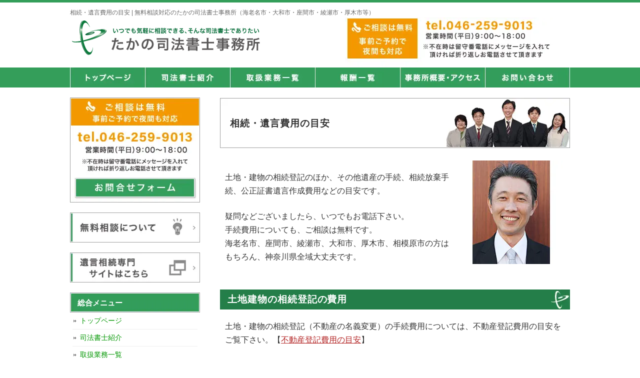

--- FILE ---
content_type: text/html; charset=UTF-8
request_url: https://www.takano-shiho.com/souzoku_fee/
body_size: 17207
content:
<!DOCTYPE html PUBLIC "-//W3C//DTD XHTML 1.0 Transitional//EN" "http://www.w3.org/TR/xhtml1/DTD/xhtml1-transitional.dtd">
<html xmlns="http://www.w3.org/1999/xhtml" dir="ltr" lang="ja" prefix="og: https://ogp.me/ns#">
<head profile="http://gmpg.org/xfn/11">
<meta http-equiv="Content-Type" content="text/html; charset=UTF-8" />
<meta http-equiv="content-style-type" content="text/css" />
<meta http-equiv="content-script-type" content="text/javascript" />
<meta name="author" content="SamuraiLabCMS" />
<meta name="keyword" content="司法書士,海老名市,大和市,座間市,綾瀬市,厚木市,相続登記,名義変更,遺言,成年後見,会社設立,債務整理,破産"" />
<meta name="description" content="相続・遺言費用の目安 | 無料相談対応のたかの司法書士事務所（海老名市・大和市・座間市・綾瀬市・厚木市等） - たかの司法書士事務所は、不動産登記、相続や遺言手続、成年後見手続、会社法人登記、債務整理・自己破産など、広く業務を承ります。相談は全て無料です。事前にご連絡頂ければ夜間・土日も対応致します。電話の受付は年中無休です。海老名市、座間市、綾瀬市、厚木市、大和市、相模原市の県央を中心に、伊勢原市、秦野市、藤沢市、平塚市、茅ヶ崎市など神奈川県全域に対応します。" />
<title>相続・遺言費用の目安 | 無料相談対応のたかの司法書士事務所（海老名市・大和市・座間市・綾瀬市・厚木市等） - 無料相談対応のたかの司法書士事務所（海老名市・大和市・座間市・綾瀬市・厚木市等）</title>
<link rel="stylesheet" href="https://www.takano-shiho.com/wp-content/themes/samurailab/style.css" type="text/css" media="screen" />

		<!-- All in One SEO 4.8.5 - aioseo.com -->
	<meta name="description" content="土地・建物の相続登記のほか、その他遺産の手続、相続放棄手続、公正証書遺言作成費用などの目安です。 疑問などござ" />
	<meta name="robots" content="max-image-preview:large" />
	<link rel="canonical" href="https://www.takano-shiho.com/souzoku_fee/" />
	<meta name="generator" content="All in One SEO (AIOSEO) 4.8.5" />
		<meta property="og:locale" content="ja_JP" />
		<meta property="og:site_name" content="無料相談対応のたかの司法書士事務所（海老名市・大和市・座間市・綾瀬市・厚木市等）" />
		<meta property="og:type" content="article" />
		<meta property="og:title" content="相続・遺言費用の目安 | 無料相談対応のたかの司法書士事務所（海老名市・大和市・座間市・綾瀬市・厚木市等）" />
		<meta property="og:description" content="土地・建物の相続登記のほか、その他遺産の手続、相続放棄手続、公正証書遺言作成費用などの目安です。 疑問などござ" />
		<meta property="og:url" content="https://www.takano-shiho.com/souzoku_fee/" />
		<meta property="article:published_time" content="2016-02-13T09:05:57+00:00" />
		<meta property="article:modified_time" content="2026-01-22T03:12:58+00:00" />
		<meta name="twitter:card" content="summary" />
		<meta name="twitter:title" content="相続・遺言費用の目安 | 無料相談対応のたかの司法書士事務所（海老名市・大和市・座間市・綾瀬市・厚木市等）" />
		<meta name="twitter:description" content="土地・建物の相続登記のほか、その他遺産の手続、相続放棄手続、公正証書遺言作成費用などの目安です。 疑問などござ" />
		<script type="application/ld+json" class="aioseo-schema">
			{"@context":"https:\/\/schema.org","@graph":[{"@type":"BreadcrumbList","@id":"https:\/\/www.takano-shiho.com\/souzoku_fee\/#breadcrumblist","itemListElement":[{"@type":"ListItem","@id":"https:\/\/www.takano-shiho.com#listItem","position":1,"name":"\u30db\u30fc\u30e0","item":"https:\/\/www.takano-shiho.com","nextItem":{"@type":"ListItem","@id":"https:\/\/www.takano-shiho.com\/souzoku_fee\/#listItem","name":"\u76f8\u7d9a\u30fb\u907a\u8a00\u8cbb\u7528\u306e\u76ee\u5b89"}},{"@type":"ListItem","@id":"https:\/\/www.takano-shiho.com\/souzoku_fee\/#listItem","position":2,"name":"\u76f8\u7d9a\u30fb\u907a\u8a00\u8cbb\u7528\u306e\u76ee\u5b89","previousItem":{"@type":"ListItem","@id":"https:\/\/www.takano-shiho.com#listItem","name":"\u30db\u30fc\u30e0"}}]},{"@type":"Organization","@id":"https:\/\/www.takano-shiho.com\/#organization","name":"\u305f\u304b\u306e\u53f8\u6cd5\u66f8\u58eb\u4e8b\u52d9\u6240","description":"\u305f\u304b\u306e\u53f8\u6cd5\u66f8\u58eb\u4e8b\u52d9\u6240\u306f\u3001\u4e0d\u52d5\u7523\u767b\u8a18\u3001\u76f8\u7d9a\u3084\u907a\u8a00\u624b\u7d9a\u3001\u6210\u5e74\u5f8c\u898b\u624b\u7d9a\u3001\u4f1a\u793e\u6cd5\u4eba\u767b\u8a18\u3001\u50b5\u52d9\u6574\u7406\u30fb\u81ea\u5df1\u7834\u7523\u306a\u3069\u3001\u5e83\u304f\u696d\u52d9\u3092\u627f\u308a\u307e\u3059\u3002\u76f8\u8ac7\u306f\u5168\u3066\u7121\u6599\u3067\u3059\u3002\u4e8b\u524d\u306b\u3054\u9023\u7d61\u9802\u3051\u308c\u3070\u591c\u9593\u30fb\u571f\u65e5\u3082\u5bfe\u5fdc\u81f4\u3057\u307e\u3059\u3002\u96fb\u8a71\u306e\u53d7\u4ed8\u306f\u5e74\u4e2d\u7121\u4f11\u3067\u3059\u3002\u6d77\u8001\u540d\u5e02\u3001\u5ea7\u9593\u5e02\u3001\u7dbe\u702c\u5e02\u3001\u539a\u6728\u5e02\u3001\u5927\u548c\u5e02\u3001\u76f8\u6a21\u539f\u5e02\u306e\u770c\u592e\u3092\u4e2d\u5fc3\u306b\u3001\u4f0a\u52e2\u539f\u5e02\u3001\u79e6\u91ce\u5e02\u3001\u85e4\u6ca2\u5e02\u3001\u5e73\u585a\u5e02\u3001\u8305\u30f6\u5d0e\u5e02\u306a\u3069\u795e\u5948\u5ddd\u770c\u5168\u57df\u306b\u5bfe\u5fdc\u3057\u307e\u3059\u3002","url":"https:\/\/www.takano-shiho.com\/","logo":{"@type":"ImageObject","url":"https:\/\/www.takano-shiho.com\/wp-content\/uploads\/2023\/12\/takanoshiho.png","@id":"https:\/\/www.takano-shiho.com\/souzoku_fee\/#organizationLogo","width":500,"height":500},"image":{"@id":"https:\/\/www.takano-shiho.com\/souzoku_fee\/#organizationLogo"}},{"@type":"WebPage","@id":"https:\/\/www.takano-shiho.com\/souzoku_fee\/#webpage","url":"https:\/\/www.takano-shiho.com\/souzoku_fee\/","name":"\u76f8\u7d9a\u30fb\u907a\u8a00\u8cbb\u7528\u306e\u76ee\u5b89 | \u7121\u6599\u76f8\u8ac7\u5bfe\u5fdc\u306e\u305f\u304b\u306e\u53f8\u6cd5\u66f8\u58eb\u4e8b\u52d9\u6240\uff08\u6d77\u8001\u540d\u5e02\u30fb\u5927\u548c\u5e02\u30fb\u5ea7\u9593\u5e02\u30fb\u7dbe\u702c\u5e02\u30fb\u539a\u6728\u5e02\u7b49\uff09","description":"\u571f\u5730\u30fb\u5efa\u7269\u306e\u76f8\u7d9a\u767b\u8a18\u306e\u307b\u304b\u3001\u305d\u306e\u4ed6\u907a\u7523\u306e\u624b\u7d9a\u3001\u76f8\u7d9a\u653e\u68c4\u624b\u7d9a\u3001\u516c\u6b63\u8a3c\u66f8\u907a\u8a00\u4f5c\u6210\u8cbb\u7528\u306a\u3069\u306e\u76ee\u5b89\u3067\u3059\u3002 \u7591\u554f\u306a\u3069\u3054\u3056","inLanguage":"ja","isPartOf":{"@id":"https:\/\/www.takano-shiho.com\/#website"},"breadcrumb":{"@id":"https:\/\/www.takano-shiho.com\/souzoku_fee\/#breadcrumblist"},"datePublished":"2016-02-13T18:05:57+09:00","dateModified":"2026-01-22T12:12:58+09:00"},{"@type":"WebSite","@id":"https:\/\/www.takano-shiho.com\/#website","url":"https:\/\/www.takano-shiho.com\/","name":"\u7121\u6599\u76f8\u8ac7\u5bfe\u5fdc\u306e\u305f\u304b\u306e\u53f8\u6cd5\u66f8\u58eb\u4e8b\u52d9\u6240\uff08\u6d77\u8001\u540d\u5e02\u30fb\u5927\u548c\u5e02\u30fb\u5ea7\u9593\u5e02\u30fb\u7dbe\u702c\u5e02\u30fb\u539a\u6728\u5e02\u7b49\uff09","alternateName":"\u305f\u304b\u306e\u53f8\u6cd5\u66f8\u58eb\u4e8b\u52d9\u6240","description":"\u305f\u304b\u306e\u53f8\u6cd5\u66f8\u58eb\u4e8b\u52d9\u6240\u306f\u3001\u4e0d\u52d5\u7523\u767b\u8a18\u3001\u76f8\u7d9a\u3084\u907a\u8a00\u624b\u7d9a\u3001\u6210\u5e74\u5f8c\u898b\u624b\u7d9a\u3001\u4f1a\u793e\u6cd5\u4eba\u767b\u8a18\u3001\u50b5\u52d9\u6574\u7406\u30fb\u81ea\u5df1\u7834\u7523\u306a\u3069\u3001\u5e83\u304f\u696d\u52d9\u3092\u627f\u308a\u307e\u3059\u3002\u76f8\u8ac7\u306f\u5168\u3066\u7121\u6599\u3067\u3059\u3002\u4e8b\u524d\u306b\u3054\u9023\u7d61\u9802\u3051\u308c\u3070\u591c\u9593\u30fb\u571f\u65e5\u3082\u5bfe\u5fdc\u81f4\u3057\u307e\u3059\u3002\u96fb\u8a71\u306e\u53d7\u4ed8\u306f\u5e74\u4e2d\u7121\u4f11\u3067\u3059\u3002\u6d77\u8001\u540d\u5e02\u3001\u5ea7\u9593\u5e02\u3001\u7dbe\u702c\u5e02\u3001\u539a\u6728\u5e02\u3001\u5927\u548c\u5e02\u3001\u76f8\u6a21\u539f\u5e02\u306e\u770c\u592e\u3092\u4e2d\u5fc3\u306b\u3001\u4f0a\u52e2\u539f\u5e02\u3001\u79e6\u91ce\u5e02\u3001\u85e4\u6ca2\u5e02\u3001\u5e73\u585a\u5e02\u3001\u8305\u30f6\u5d0e\u5e02\u306a\u3069\u795e\u5948\u5ddd\u770c\u5168\u57df\u306b\u5bfe\u5fdc\u3057\u307e\u3059\u3002","inLanguage":"ja","publisher":{"@id":"https:\/\/www.takano-shiho.com\/#organization"}}]}
		</script>
		<!-- All in One SEO -->

<link rel="alternate" title="oEmbed (JSON)" type="application/json+oembed" href="https://www.takano-shiho.com/wp-json/oembed/1.0/embed?url=https%3A%2F%2Fwww.takano-shiho.com%2Fsouzoku_fee%2F" />
<link rel="alternate" title="oEmbed (XML)" type="text/xml+oembed" href="https://www.takano-shiho.com/wp-json/oembed/1.0/embed?url=https%3A%2F%2Fwww.takano-shiho.com%2Fsouzoku_fee%2F&#038;format=xml" />
<style id='wp-img-auto-sizes-contain-inline-css' type='text/css'>
img:is([sizes=auto i],[sizes^="auto," i]){contain-intrinsic-size:3000px 1500px}
/*# sourceURL=wp-img-auto-sizes-contain-inline-css */
</style>
<style id='wp-emoji-styles-inline-css' type='text/css'>

	img.wp-smiley, img.emoji {
		display: inline !important;
		border: none !important;
		box-shadow: none !important;
		height: 1em !important;
		width: 1em !important;
		margin: 0 0.07em !important;
		vertical-align: -0.1em !important;
		background: none !important;
		padding: 0 !important;
	}
/*# sourceURL=wp-emoji-styles-inline-css */
</style>
<style id='wp-block-library-inline-css' type='text/css'>
:root{--wp-block-synced-color:#7a00df;--wp-block-synced-color--rgb:122,0,223;--wp-bound-block-color:var(--wp-block-synced-color);--wp-editor-canvas-background:#ddd;--wp-admin-theme-color:#007cba;--wp-admin-theme-color--rgb:0,124,186;--wp-admin-theme-color-darker-10:#006ba1;--wp-admin-theme-color-darker-10--rgb:0,107,160.5;--wp-admin-theme-color-darker-20:#005a87;--wp-admin-theme-color-darker-20--rgb:0,90,135;--wp-admin-border-width-focus:2px}@media (min-resolution:192dpi){:root{--wp-admin-border-width-focus:1.5px}}.wp-element-button{cursor:pointer}:root .has-very-light-gray-background-color{background-color:#eee}:root .has-very-dark-gray-background-color{background-color:#313131}:root .has-very-light-gray-color{color:#eee}:root .has-very-dark-gray-color{color:#313131}:root .has-vivid-green-cyan-to-vivid-cyan-blue-gradient-background{background:linear-gradient(135deg,#00d084,#0693e3)}:root .has-purple-crush-gradient-background{background:linear-gradient(135deg,#34e2e4,#4721fb 50%,#ab1dfe)}:root .has-hazy-dawn-gradient-background{background:linear-gradient(135deg,#faaca8,#dad0ec)}:root .has-subdued-olive-gradient-background{background:linear-gradient(135deg,#fafae1,#67a671)}:root .has-atomic-cream-gradient-background{background:linear-gradient(135deg,#fdd79a,#004a59)}:root .has-nightshade-gradient-background{background:linear-gradient(135deg,#330968,#31cdcf)}:root .has-midnight-gradient-background{background:linear-gradient(135deg,#020381,#2874fc)}:root{--wp--preset--font-size--normal:16px;--wp--preset--font-size--huge:42px}.has-regular-font-size{font-size:1em}.has-larger-font-size{font-size:2.625em}.has-normal-font-size{font-size:var(--wp--preset--font-size--normal)}.has-huge-font-size{font-size:var(--wp--preset--font-size--huge)}.has-text-align-center{text-align:center}.has-text-align-left{text-align:left}.has-text-align-right{text-align:right}.has-fit-text{white-space:nowrap!important}#end-resizable-editor-section{display:none}.aligncenter{clear:both}.items-justified-left{justify-content:flex-start}.items-justified-center{justify-content:center}.items-justified-right{justify-content:flex-end}.items-justified-space-between{justify-content:space-between}.screen-reader-text{border:0;clip-path:inset(50%);height:1px;margin:-1px;overflow:hidden;padding:0;position:absolute;width:1px;word-wrap:normal!important}.screen-reader-text:focus{background-color:#ddd;clip-path:none;color:#444;display:block;font-size:1em;height:auto;left:5px;line-height:normal;padding:15px 23px 14px;text-decoration:none;top:5px;width:auto;z-index:100000}html :where(.has-border-color){border-style:solid}html :where([style*=border-top-color]){border-top-style:solid}html :where([style*=border-right-color]){border-right-style:solid}html :where([style*=border-bottom-color]){border-bottom-style:solid}html :where([style*=border-left-color]){border-left-style:solid}html :where([style*=border-width]){border-style:solid}html :where([style*=border-top-width]){border-top-style:solid}html :where([style*=border-right-width]){border-right-style:solid}html :where([style*=border-bottom-width]){border-bottom-style:solid}html :where([style*=border-left-width]){border-left-style:solid}html :where(img[class*=wp-image-]){height:auto;max-width:100%}:where(figure){margin:0 0 1em}html :where(.is-position-sticky){--wp-admin--admin-bar--position-offset:var(--wp-admin--admin-bar--height,0px)}@media screen and (max-width:600px){html :where(.is-position-sticky){--wp-admin--admin-bar--position-offset:0px}}

/*# sourceURL=wp-block-library-inline-css */
</style><style id='global-styles-inline-css' type='text/css'>
:root{--wp--preset--aspect-ratio--square: 1;--wp--preset--aspect-ratio--4-3: 4/3;--wp--preset--aspect-ratio--3-4: 3/4;--wp--preset--aspect-ratio--3-2: 3/2;--wp--preset--aspect-ratio--2-3: 2/3;--wp--preset--aspect-ratio--16-9: 16/9;--wp--preset--aspect-ratio--9-16: 9/16;--wp--preset--color--black: #000000;--wp--preset--color--cyan-bluish-gray: #abb8c3;--wp--preset--color--white: #ffffff;--wp--preset--color--pale-pink: #f78da7;--wp--preset--color--vivid-red: #cf2e2e;--wp--preset--color--luminous-vivid-orange: #ff6900;--wp--preset--color--luminous-vivid-amber: #fcb900;--wp--preset--color--light-green-cyan: #7bdcb5;--wp--preset--color--vivid-green-cyan: #00d084;--wp--preset--color--pale-cyan-blue: #8ed1fc;--wp--preset--color--vivid-cyan-blue: #0693e3;--wp--preset--color--vivid-purple: #9b51e0;--wp--preset--gradient--vivid-cyan-blue-to-vivid-purple: linear-gradient(135deg,rgb(6,147,227) 0%,rgb(155,81,224) 100%);--wp--preset--gradient--light-green-cyan-to-vivid-green-cyan: linear-gradient(135deg,rgb(122,220,180) 0%,rgb(0,208,130) 100%);--wp--preset--gradient--luminous-vivid-amber-to-luminous-vivid-orange: linear-gradient(135deg,rgb(252,185,0) 0%,rgb(255,105,0) 100%);--wp--preset--gradient--luminous-vivid-orange-to-vivid-red: linear-gradient(135deg,rgb(255,105,0) 0%,rgb(207,46,46) 100%);--wp--preset--gradient--very-light-gray-to-cyan-bluish-gray: linear-gradient(135deg,rgb(238,238,238) 0%,rgb(169,184,195) 100%);--wp--preset--gradient--cool-to-warm-spectrum: linear-gradient(135deg,rgb(74,234,220) 0%,rgb(151,120,209) 20%,rgb(207,42,186) 40%,rgb(238,44,130) 60%,rgb(251,105,98) 80%,rgb(254,248,76) 100%);--wp--preset--gradient--blush-light-purple: linear-gradient(135deg,rgb(255,206,236) 0%,rgb(152,150,240) 100%);--wp--preset--gradient--blush-bordeaux: linear-gradient(135deg,rgb(254,205,165) 0%,rgb(254,45,45) 50%,rgb(107,0,62) 100%);--wp--preset--gradient--luminous-dusk: linear-gradient(135deg,rgb(255,203,112) 0%,rgb(199,81,192) 50%,rgb(65,88,208) 100%);--wp--preset--gradient--pale-ocean: linear-gradient(135deg,rgb(255,245,203) 0%,rgb(182,227,212) 50%,rgb(51,167,181) 100%);--wp--preset--gradient--electric-grass: linear-gradient(135deg,rgb(202,248,128) 0%,rgb(113,206,126) 100%);--wp--preset--gradient--midnight: linear-gradient(135deg,rgb(2,3,129) 0%,rgb(40,116,252) 100%);--wp--preset--font-size--small: 13px;--wp--preset--font-size--medium: 20px;--wp--preset--font-size--large: 36px;--wp--preset--font-size--x-large: 42px;--wp--preset--spacing--20: 0.44rem;--wp--preset--spacing--30: 0.67rem;--wp--preset--spacing--40: 1rem;--wp--preset--spacing--50: 1.5rem;--wp--preset--spacing--60: 2.25rem;--wp--preset--spacing--70: 3.38rem;--wp--preset--spacing--80: 5.06rem;--wp--preset--shadow--natural: 6px 6px 9px rgba(0, 0, 0, 0.2);--wp--preset--shadow--deep: 12px 12px 50px rgba(0, 0, 0, 0.4);--wp--preset--shadow--sharp: 6px 6px 0px rgba(0, 0, 0, 0.2);--wp--preset--shadow--outlined: 6px 6px 0px -3px rgb(255, 255, 255), 6px 6px rgb(0, 0, 0);--wp--preset--shadow--crisp: 6px 6px 0px rgb(0, 0, 0);}:where(.is-layout-flex){gap: 0.5em;}:where(.is-layout-grid){gap: 0.5em;}body .is-layout-flex{display: flex;}.is-layout-flex{flex-wrap: wrap;align-items: center;}.is-layout-flex > :is(*, div){margin: 0;}body .is-layout-grid{display: grid;}.is-layout-grid > :is(*, div){margin: 0;}:where(.wp-block-columns.is-layout-flex){gap: 2em;}:where(.wp-block-columns.is-layout-grid){gap: 2em;}:where(.wp-block-post-template.is-layout-flex){gap: 1.25em;}:where(.wp-block-post-template.is-layout-grid){gap: 1.25em;}.has-black-color{color: var(--wp--preset--color--black) !important;}.has-cyan-bluish-gray-color{color: var(--wp--preset--color--cyan-bluish-gray) !important;}.has-white-color{color: var(--wp--preset--color--white) !important;}.has-pale-pink-color{color: var(--wp--preset--color--pale-pink) !important;}.has-vivid-red-color{color: var(--wp--preset--color--vivid-red) !important;}.has-luminous-vivid-orange-color{color: var(--wp--preset--color--luminous-vivid-orange) !important;}.has-luminous-vivid-amber-color{color: var(--wp--preset--color--luminous-vivid-amber) !important;}.has-light-green-cyan-color{color: var(--wp--preset--color--light-green-cyan) !important;}.has-vivid-green-cyan-color{color: var(--wp--preset--color--vivid-green-cyan) !important;}.has-pale-cyan-blue-color{color: var(--wp--preset--color--pale-cyan-blue) !important;}.has-vivid-cyan-blue-color{color: var(--wp--preset--color--vivid-cyan-blue) !important;}.has-vivid-purple-color{color: var(--wp--preset--color--vivid-purple) !important;}.has-black-background-color{background-color: var(--wp--preset--color--black) !important;}.has-cyan-bluish-gray-background-color{background-color: var(--wp--preset--color--cyan-bluish-gray) !important;}.has-white-background-color{background-color: var(--wp--preset--color--white) !important;}.has-pale-pink-background-color{background-color: var(--wp--preset--color--pale-pink) !important;}.has-vivid-red-background-color{background-color: var(--wp--preset--color--vivid-red) !important;}.has-luminous-vivid-orange-background-color{background-color: var(--wp--preset--color--luminous-vivid-orange) !important;}.has-luminous-vivid-amber-background-color{background-color: var(--wp--preset--color--luminous-vivid-amber) !important;}.has-light-green-cyan-background-color{background-color: var(--wp--preset--color--light-green-cyan) !important;}.has-vivid-green-cyan-background-color{background-color: var(--wp--preset--color--vivid-green-cyan) !important;}.has-pale-cyan-blue-background-color{background-color: var(--wp--preset--color--pale-cyan-blue) !important;}.has-vivid-cyan-blue-background-color{background-color: var(--wp--preset--color--vivid-cyan-blue) !important;}.has-vivid-purple-background-color{background-color: var(--wp--preset--color--vivid-purple) !important;}.has-black-border-color{border-color: var(--wp--preset--color--black) !important;}.has-cyan-bluish-gray-border-color{border-color: var(--wp--preset--color--cyan-bluish-gray) !important;}.has-white-border-color{border-color: var(--wp--preset--color--white) !important;}.has-pale-pink-border-color{border-color: var(--wp--preset--color--pale-pink) !important;}.has-vivid-red-border-color{border-color: var(--wp--preset--color--vivid-red) !important;}.has-luminous-vivid-orange-border-color{border-color: var(--wp--preset--color--luminous-vivid-orange) !important;}.has-luminous-vivid-amber-border-color{border-color: var(--wp--preset--color--luminous-vivid-amber) !important;}.has-light-green-cyan-border-color{border-color: var(--wp--preset--color--light-green-cyan) !important;}.has-vivid-green-cyan-border-color{border-color: var(--wp--preset--color--vivid-green-cyan) !important;}.has-pale-cyan-blue-border-color{border-color: var(--wp--preset--color--pale-cyan-blue) !important;}.has-vivid-cyan-blue-border-color{border-color: var(--wp--preset--color--vivid-cyan-blue) !important;}.has-vivid-purple-border-color{border-color: var(--wp--preset--color--vivid-purple) !important;}.has-vivid-cyan-blue-to-vivid-purple-gradient-background{background: var(--wp--preset--gradient--vivid-cyan-blue-to-vivid-purple) !important;}.has-light-green-cyan-to-vivid-green-cyan-gradient-background{background: var(--wp--preset--gradient--light-green-cyan-to-vivid-green-cyan) !important;}.has-luminous-vivid-amber-to-luminous-vivid-orange-gradient-background{background: var(--wp--preset--gradient--luminous-vivid-amber-to-luminous-vivid-orange) !important;}.has-luminous-vivid-orange-to-vivid-red-gradient-background{background: var(--wp--preset--gradient--luminous-vivid-orange-to-vivid-red) !important;}.has-very-light-gray-to-cyan-bluish-gray-gradient-background{background: var(--wp--preset--gradient--very-light-gray-to-cyan-bluish-gray) !important;}.has-cool-to-warm-spectrum-gradient-background{background: var(--wp--preset--gradient--cool-to-warm-spectrum) !important;}.has-blush-light-purple-gradient-background{background: var(--wp--preset--gradient--blush-light-purple) !important;}.has-blush-bordeaux-gradient-background{background: var(--wp--preset--gradient--blush-bordeaux) !important;}.has-luminous-dusk-gradient-background{background: var(--wp--preset--gradient--luminous-dusk) !important;}.has-pale-ocean-gradient-background{background: var(--wp--preset--gradient--pale-ocean) !important;}.has-electric-grass-gradient-background{background: var(--wp--preset--gradient--electric-grass) !important;}.has-midnight-gradient-background{background: var(--wp--preset--gradient--midnight) !important;}.has-small-font-size{font-size: var(--wp--preset--font-size--small) !important;}.has-medium-font-size{font-size: var(--wp--preset--font-size--medium) !important;}.has-large-font-size{font-size: var(--wp--preset--font-size--large) !important;}.has-x-large-font-size{font-size: var(--wp--preset--font-size--x-large) !important;}
/*# sourceURL=global-styles-inline-css */
</style>

<style id='classic-theme-styles-inline-css' type='text/css'>
/*! This file is auto-generated */
.wp-block-button__link{color:#fff;background-color:#32373c;border-radius:9999px;box-shadow:none;text-decoration:none;padding:calc(.667em + 2px) calc(1.333em + 2px);font-size:1.125em}.wp-block-file__button{background:#32373c;color:#fff;text-decoration:none}
/*# sourceURL=/wp-includes/css/classic-themes.min.css */
</style>
<link rel="https://api.w.org/" href="https://www.takano-shiho.com/wp-json/" /><link rel="alternate" title="JSON" type="application/json" href="https://www.takano-shiho.com/wp-json/wp/v2/pages/175" /><link rel="EditURI" type="application/rsd+xml" title="RSD" href="https://www.takano-shiho.com/xmlrpc.php?rsd" />
<meta name="generator" content="WordPress 6.9" />
<link rel='shortlink' href='https://www.takano-shiho.com/?p=175' />
<style type="text/css">.saboxplugin-wrap{-webkit-box-sizing:border-box;-moz-box-sizing:border-box;-ms-box-sizing:border-box;box-sizing:border-box;border:1px solid #eee;width:100%;clear:both;display:block;overflow:hidden;word-wrap:break-word;position:relative}.saboxplugin-wrap .saboxplugin-gravatar{float:left;padding:0 20px 20px 20px}.saboxplugin-wrap .saboxplugin-gravatar img{max-width:100px;height:auto;border-radius:0;}.saboxplugin-wrap .saboxplugin-authorname{font-size:18px;line-height:1;margin:20px 0 0 20px;display:block}.saboxplugin-wrap .saboxplugin-authorname a{text-decoration:none}.saboxplugin-wrap .saboxplugin-authorname a:focus{outline:0}.saboxplugin-wrap .saboxplugin-desc{display:block;margin:5px 20px}.saboxplugin-wrap .saboxplugin-desc a{text-decoration:underline}.saboxplugin-wrap .saboxplugin-desc p{margin:5px 0 12px}.saboxplugin-wrap .saboxplugin-web{margin:0 20px 15px;text-align:left}.saboxplugin-wrap .sab-web-position{text-align:right}.saboxplugin-wrap .saboxplugin-web a{color:#ccc;text-decoration:none}.saboxplugin-wrap .saboxplugin-socials{position:relative;display:block;background:#fcfcfc;padding:5px;border-top:1px solid #eee}.saboxplugin-wrap .saboxplugin-socials a svg{width:20px;height:20px}.saboxplugin-wrap .saboxplugin-socials a svg .st2{fill:#fff; transform-origin:center center;}.saboxplugin-wrap .saboxplugin-socials a svg .st1{fill:rgba(0,0,0,.3)}.saboxplugin-wrap .saboxplugin-socials a:hover{opacity:.8;-webkit-transition:opacity .4s;-moz-transition:opacity .4s;-o-transition:opacity .4s;transition:opacity .4s;box-shadow:none!important;-webkit-box-shadow:none!important}.saboxplugin-wrap .saboxplugin-socials .saboxplugin-icon-color{box-shadow:none;padding:0;border:0;-webkit-transition:opacity .4s;-moz-transition:opacity .4s;-o-transition:opacity .4s;transition:opacity .4s;display:inline-block;color:#fff;font-size:0;text-decoration:inherit;margin:5px;-webkit-border-radius:0;-moz-border-radius:0;-ms-border-radius:0;-o-border-radius:0;border-radius:0;overflow:hidden}.saboxplugin-wrap .saboxplugin-socials .saboxplugin-icon-grey{text-decoration:inherit;box-shadow:none;position:relative;display:-moz-inline-stack;display:inline-block;vertical-align:middle;zoom:1;margin:10px 5px;color:#444;fill:#444}.clearfix:after,.clearfix:before{content:' ';display:table;line-height:0;clear:both}.ie7 .clearfix{zoom:1}.saboxplugin-socials.sabox-colored .saboxplugin-icon-color .sab-twitch{border-color:#38245c}.saboxplugin-socials.sabox-colored .saboxplugin-icon-color .sab-behance{border-color:#003eb0}.saboxplugin-socials.sabox-colored .saboxplugin-icon-color .sab-deviantart{border-color:#036824}.saboxplugin-socials.sabox-colored .saboxplugin-icon-color .sab-digg{border-color:#00327c}.saboxplugin-socials.sabox-colored .saboxplugin-icon-color .sab-dribbble{border-color:#ba1655}.saboxplugin-socials.sabox-colored .saboxplugin-icon-color .sab-facebook{border-color:#1e2e4f}.saboxplugin-socials.sabox-colored .saboxplugin-icon-color .sab-flickr{border-color:#003576}.saboxplugin-socials.sabox-colored .saboxplugin-icon-color .sab-github{border-color:#264874}.saboxplugin-socials.sabox-colored .saboxplugin-icon-color .sab-google{border-color:#0b51c5}.saboxplugin-socials.sabox-colored .saboxplugin-icon-color .sab-html5{border-color:#902e13}.saboxplugin-socials.sabox-colored .saboxplugin-icon-color .sab-instagram{border-color:#1630aa}.saboxplugin-socials.sabox-colored .saboxplugin-icon-color .sab-linkedin{border-color:#00344f}.saboxplugin-socials.sabox-colored .saboxplugin-icon-color .sab-pinterest{border-color:#5b040e}.saboxplugin-socials.sabox-colored .saboxplugin-icon-color .sab-reddit{border-color:#992900}.saboxplugin-socials.sabox-colored .saboxplugin-icon-color .sab-rss{border-color:#a43b0a}.saboxplugin-socials.sabox-colored .saboxplugin-icon-color .sab-sharethis{border-color:#5d8420}.saboxplugin-socials.sabox-colored .saboxplugin-icon-color .sab-soundcloud{border-color:#995200}.saboxplugin-socials.sabox-colored .saboxplugin-icon-color .sab-spotify{border-color:#0f612c}.saboxplugin-socials.sabox-colored .saboxplugin-icon-color .sab-stackoverflow{border-color:#a95009}.saboxplugin-socials.sabox-colored .saboxplugin-icon-color .sab-steam{border-color:#006388}.saboxplugin-socials.sabox-colored .saboxplugin-icon-color .sab-user_email{border-color:#b84e05}.saboxplugin-socials.sabox-colored .saboxplugin-icon-color .sab-tumblr{border-color:#10151b}.saboxplugin-socials.sabox-colored .saboxplugin-icon-color .sab-twitter{border-color:#0967a0}.saboxplugin-socials.sabox-colored .saboxplugin-icon-color .sab-vimeo{border-color:#0d7091}.saboxplugin-socials.sabox-colored .saboxplugin-icon-color .sab-windows{border-color:#003f71}.saboxplugin-socials.sabox-colored .saboxplugin-icon-color .sab-whatsapp{border-color:#003f71}.saboxplugin-socials.sabox-colored .saboxplugin-icon-color .sab-wordpress{border-color:#0f3647}.saboxplugin-socials.sabox-colored .saboxplugin-icon-color .sab-yahoo{border-color:#14002d}.saboxplugin-socials.sabox-colored .saboxplugin-icon-color .sab-youtube{border-color:#900}.saboxplugin-socials.sabox-colored .saboxplugin-icon-color .sab-xing{border-color:#000202}.saboxplugin-socials.sabox-colored .saboxplugin-icon-color .sab-mixcloud{border-color:#2475a0}.saboxplugin-socials.sabox-colored .saboxplugin-icon-color .sab-vk{border-color:#243549}.saboxplugin-socials.sabox-colored .saboxplugin-icon-color .sab-medium{border-color:#00452c}.saboxplugin-socials.sabox-colored .saboxplugin-icon-color .sab-quora{border-color:#420e00}.saboxplugin-socials.sabox-colored .saboxplugin-icon-color .sab-meetup{border-color:#9b181c}.saboxplugin-socials.sabox-colored .saboxplugin-icon-color .sab-goodreads{border-color:#000}.saboxplugin-socials.sabox-colored .saboxplugin-icon-color .sab-snapchat{border-color:#999700}.saboxplugin-socials.sabox-colored .saboxplugin-icon-color .sab-500px{border-color:#00557f}.saboxplugin-socials.sabox-colored .saboxplugin-icon-color .sab-mastodont{border-color:#185886}.sabox-plus-item{margin-bottom:20px}@media screen and (max-width:480px){.saboxplugin-wrap{text-align:center}.saboxplugin-wrap .saboxplugin-gravatar{float:none;padding:20px 0;text-align:center;margin:0 auto;display:block}.saboxplugin-wrap .saboxplugin-gravatar img{float:none;display:inline-block;display:-moz-inline-stack;vertical-align:middle;zoom:1}.saboxplugin-wrap .saboxplugin-desc{margin:0 10px 20px;text-align:center}.saboxplugin-wrap .saboxplugin-authorname{text-align:center;margin:10px 0 20px}}body .saboxplugin-authorname a,body .saboxplugin-authorname a:hover{box-shadow:none;-webkit-box-shadow:none}a.sab-profile-edit{font-size:16px!important;line-height:1!important}.sab-edit-settings a,a.sab-profile-edit{color:#0073aa!important;box-shadow:none!important;-webkit-box-shadow:none!important}.sab-edit-settings{margin-right:15px;position:absolute;right:0;z-index:2;bottom:10px;line-height:20px}.sab-edit-settings i{margin-left:5px}.saboxplugin-socials{line-height:1!important}.rtl .saboxplugin-wrap .saboxplugin-gravatar{float:right}.rtl .saboxplugin-wrap .saboxplugin-authorname{display:flex;align-items:center}.rtl .saboxplugin-wrap .saboxplugin-authorname .sab-profile-edit{margin-right:10px}.rtl .sab-edit-settings{right:auto;left:0}img.sab-custom-avatar{max-width:75px;}.saboxplugin-wrap {margin-top:50px; margin-bottom:50px; padding: 0px 0px }.saboxplugin-wrap .saboxplugin-authorname {font-size:18px; line-height:25px;}.saboxplugin-wrap .saboxplugin-desc p, .saboxplugin-wrap .saboxplugin-desc {font-size:14px !important; line-height:21px !important;}.saboxplugin-wrap .saboxplugin-web {font-size:14px;}.saboxplugin-wrap .saboxplugin-socials a svg {width:18px;height:18px;}</style><link rel="icon" href="https://www.takano-shiho.com/wp-content/uploads/2023/12/cropped-takanoshiho-32x32.png" sizes="32x32" />
<link rel="icon" href="https://www.takano-shiho.com/wp-content/uploads/2023/12/cropped-takanoshiho-192x192.png" sizes="192x192" />
<link rel="apple-touch-icon" href="https://www.takano-shiho.com/wp-content/uploads/2023/12/cropped-takanoshiho-180x180.png" />
<meta name="msapplication-TileImage" content="https://www.takano-shiho.com/wp-content/uploads/2023/12/cropped-takanoshiho-270x270.png" />
<link rel='stylesheet' id='yarppRelatedCss-css' href='https://www.takano-shiho.com/wp-content/plugins/yet-another-related-posts-plugin/style/related.css?ver=5.30.11' type='text/css' media='all' />
</head>

<body data-rsssl=1>

<!-- ヘッダー -->
<div id="header">
<h1>相続・遺言費用の目安 | 無料相談対応のたかの司法書士事務所（海老名市・大和市・座間市・綾瀬市・厚木市等）</h1>

  <!--ロゴエリア -->
  <div class="left width500">
    <a href="https://www.takano-shiho.com">
      <img src="https://www.takano-shiho.com/wp-content/themes/samurailab/images/header_logo.gif" width="500" height="80" alt="神奈川　たかの司法書士事務所" />
    </a>
  </div>
  <!--//ロゴエリア -->

  <!--電話番号エリア -->
  <div class="right width500">
    <img src="https://www.takano-shiho.com/wp-content/themes/samurailab/images/header_tel.jpg" alt="お電話は年中無休・相談無料" width="421" height="" />
  </div>
  <!--//電話番号エリア -->

</div>
<!-- / ヘッダー -->

<!--ナビメニュー6 -->
<div id="navibar6">
  <ul>
    <li class="link1">
      <a href="https://www.takano-shiho.com">トップページ</a>
    </li>
    <li class="link2">
      <a href="https://www.takano-shiho.com/js">司法書士紹介</a>
    </li>
    <li class="link3">
      <a href="https://www.takano-shiho.com/gyomu_ichiran">取扱業務一覧</a>
    </li>
    <li class="link4">
      <a href="https://www.takano-shiho.com/fee">報酬一覧</a>
    </li>
    <li class="link5">
      <a href="https://www.takano-shiho.com/office">事務所概要・アクセス</a>
    </li>
    <li class="link6">
      <a href="https://www.takano-shiho.com/inquiry">お問い合わせ</a>
    </li>
  </ul>
</div>
<!--//ナビメニュー6 -->

<!-- コンテンツ -->
<div id="container">

<div id="main">
    <div class="contents_sub">
    <h2 class="sub_title">
      相続・遺言費用の目安    </h2>
<p><img class="alignright size-full wp-image-282" src="https://takano-shiho.com/wp-content/uploads/2016/02/takanosama.jpg" alt="高野義憲" width="206" height="207"></p>
      <p>土地・建物の相続登記のほか、その他遺産の手続、相続放棄手続、公正証書遺言作成費用などの目安です。</p>
<p>疑問などございましたら、いつでもお電話下さい。<br />
手続費用についても、ご相談は無料です。<br />
海老名市、座間市、綾瀬市、大和市、厚木市、相模原市の方はもちろん、神奈川県全域大丈夫です。<br />
 </p>
<h2 id="toti">土地建物の相続登記の費用</h2>
<p>土地・建物の相続登記（不動産の名義変更）の手続費用については、不動産登記費用の目安をご覧下さい。【<a href="https://takano-shiho.com/hudousantouki_fee/"><span style="text-decoration: underline; color: #b22222;">不動産登記費用の目安</span></a>】<br />
 </p>
<h2 id="kaku">各種相続財産手続（遺産整理業務）の費用</h2>
<p>土地建物の相続登記（不動産の名義変更）のほか、銀行やゆうちょの預貯金の相続手続、株についての証券会社の相続手続についても、遺産整理業務としてお手伝いしております。</p>
<p>1銀行・会社につき費用計算をしていますが、銀行・証券会社の数が多くて単純計算だとかなり高くなってしまう場合には、ある程度割り引いて計算させて頂いておりますので、ご相談頂ければと思います。<br />
 </p>
<table style="width: 700px;">
<tbody>
<tr>
<td>&nbsp;</td>
<td style="text-align: center;">報酬</td>
<td style="text-align: center;">実費</td>
</tr>
<tr>
<td>銀行等の預貯金の手続</td>
<td style="text-align: right;">１行につき、３０,０００円</td>
<td style="text-align: center;">郵送料等</td>
</tr>
<tr>
<td>証券会社（株など）の手続</td>
<td style="text-align: right;">１社につき、３０,０００円</td>
<td style="text-align: center;">郵送料等</td>
</tr>
<tr>
<td>遺産分割協議書</td>
<td style="text-align: right;">１５,０００円</td>
<td style="text-align: center;"> </td>
</tr>
<tr>
<td>相続関係説明図</td>
<td style="text-align: right;">１５,０００円</td>
<td style="text-align: center;"> </td>
</tr>
<tr>
<td>戸籍除籍収集</td>
<td style="text-align: right;">５,０００円</td>
<td style="text-align: center;">戸籍１通４５０円<br />
除籍１通７５０円など</td>
</tr>
</tbody>
</table>
<p>&nbsp;</p>
<h2 id="houki">相続放棄手続</h2>
<p>相続放棄手続は、配偶者と第1順位の相続人である子については、ご本人で行う場合でももさほど大変では無いと思います。<br />
それでも、遠方に住んでいる方がいると多少面倒かもしれません。</p>
<p>第1順位の子が全て相続放棄すると、第2順位の親、第3順位の兄弟姉妹が相続する事になりますので、全員が相続放棄するには、兄弟姉妹まで相続放棄をする必要があります。<br />
この場合には、戸籍除籍が亡くなった方やその両親の出生まで遡る必要があるなど、戸籍除籍の収集が結構面倒になってきます。</p>
<p>また、兄弟姉妹（亡くなった方の配偶者にとっては義理の兄弟姉妹、子にとっては叔父叔母）の方々にそれぞれ自分で手続きしてもらえる様に書類を手配するとなるとかなり大変だと思います。</p>
<p>相続放棄の費用は、1人につき計算をしていますが、相続放棄する方の人数が多くなる場合には、ある程度割り引いて計算しておりますので、ご相談頂ければと思います。<br />
 </p>
<table style="width: 700px;">
<tbody>
<tr>
<td>&nbsp;</td>
<td style="text-align: center;">報酬</td>
<td style="text-align: center;">実費</td>
</tr>
<tr>
<td>相続放棄申述の書類作成及び提出（１人につき）</td>
<td style="text-align: right;">３０,０００円</td>
<td style="text-align: center;">収入印紙　８００円<br />
郵便切手　４００～５００円程</td>
</tr>
<tr>
<td>戸籍除籍収集</td>
<td style="text-align: right;">５,０００円</td>
<td style="text-align: center;">戸籍１通４５０円<br />
除籍１通７５０円など</td>
</tr>
</tbody>
</table>
<p>&nbsp;</p>
<h2 id="kousei">公正証書遺言作成</h2>
<p>公正証書遺言を作成する際の費用には、公証人の手数料と、司法書士の手数料の２つがあり、その合計額になります。<br />
 </p>
<h3>公証人の手数料</h3>
<p>公正証書遺言を作成する際の公証人の手数料は、下表のとおり、遺言書に記載する財産の総額で変わります。</p>
<p>なお、1億円までの場合は「遺言加算」（11,000円）があり、下表の手数料額は、全て遺言加算した金額です。<br />
 </p>
<table style="width: 700px;">
<tbody>
<tr>
<td style="width: 400px; text-align: center;">遺言書に記載する財産の総額</td>
<td style="text-align: center;">公証人手数料</td>
</tr>
<tr>
<td>１００万円まで</td>
<td style="text-align: right;">１６,０００円</td>
</tr>
<tr>
<td>２００万円まで</td>
<td style="text-align: right;">１８,０００円</td>
</tr>
<tr>
<td>５００万円まで</td>
<td style="text-align: right;">２２,０００円</td>
</tr>
<tr>
<td>１,０００万円まで</td>
<td style="text-align: right;">２８,０００円</td>
</tr>
<tr>
<td>３,０００万円まで</td>
<td style="text-align: right;">３４,０００円</td>
</tr>
<tr>
<td>５０００万円まで</td>
<td style="text-align: right;">４０,０００円</td>
</tr>
<tr>
<td>１億円まで</td>
<td style="text-align: right;">５４,０００円</td>
</tr>
</tbody>
</table>
<p>※上記に加えて、遺言書の正本謄本代（紙代）が1枚250円かかります。<br />
 </p>
<h3>注意</h3>
<p>公証人手数料は、受遺者（もらう人）ごとに別々にかかりますので注意が必要です。</p>
<p>例えば、長男1人に5,000万円という内容の遺言書の手数料は、40,000円です。<br />
これに対して、長男に3,000万円、次男に2,000万円という内容の場合は、長男分が34,000円、次男分が34,000円の、合計68,000円となります。<br />
 </p>
<h3>司法書士手数料</h3>
<table style="width: 700px;">
<tbody>
<tr>
<td style="width: 400px;">公正証書遺言原案作成、公証人との事前打合せ<br />
及び資料提供、戸籍収集など全て</td>
<td style="text-align: right;">３０，０００円</td>
</tr>
<tr>
<td>戸籍等収集</td>
<td style="text-align: right;">５，０００円（＋実費）</td>
</tr>
<tr>
<td>証人立会料（２名分）</td>
<td style="text-align: right;">２０，０００円</td>
</tr>
</tbody>
</table>
<p>&nbsp;</p>
<h3>具体例</h3>
<p>不動産・預貯金など（総額3,000万円）を、1人に取得させる旨の、公正証書遺言を作成する場合（当事務所にて証人2人を準備、戸籍謄本2通取得）。<br />
34,000円（公証人手数料）＋35,000円（司法書士手数料）＋20,000円（証人立会料）＋約2,000円（正本謄本代）＋900円（戸籍謄本）＝　95,400円<br />
 </p>
<h2 id="igon">遺言書検認手続の費用</h2>
<p>自筆証書遺言は、家庭裁判所で検認手続を経てその証明書を付けてもらわないと、各種の相続手続きで使用する事ができません。</p>
<p>遺言者が亡くなった後に、家庭裁判所に申立てをして、家庭裁判所から相続人全員に検認期日の通知をしてもらい、期日に相続人が家庭裁判所に集まって手続きを行います。</p>
<p>申立の際には、相続人全員を確定させるため戸籍除籍の収集も必要になります。<br />
戸籍除籍の収集からお手伝いいたしますので、ご相談下さい。<br />
 </p>
<table style="width: 700px;">
<tbody>
<tr>
<td>&nbsp;</td>
<td style="text-align: center;">報酬</td>
<td style="text-align: center;">実費</td>
</tr>
<tr>
<td>遺言書検認申立の書類作成及び提出</td>
<td style="text-align: right;">６０,０００円</td>
<td style="text-align: right;">収入印紙　８００円<br />
郵便切手　４００～５００円程</td>
</tr>
<tr>
<td>戸籍除籍収集</td>
<td style="text-align: right;">５,０００円</td>
<td style="text-align: right;">戸籍１通４５０円<br />
除籍１通７５０円など</td>
</tr>
</tbody>
</table>
<p>&nbsp;</p>
<h2 id="miseinen">未成年者の特別代理人選任申立の費用</h2>
<p>相続人に未成年者がいる場合、遺産分割協議をするにあたって、親権者と利害相反するため、子について親権者以外の代理人を、家庭裁判所に選任してもらう必要があります。</p>
<p>家庭裁判所に特別代理人選任の申立をする際には、相続人を確定するために戸籍除籍の収集が必要なほか、遺産分割協議書の案を提出しなければなりません。<br />
戸籍除籍の収集・遺産分割協議書案の作成なども全て含めてお手伝い致します。<br />
 </p>
<table style="width: 700px;">
<tbody>
<tr>
<td>&nbsp;</td>
<td style="text-align: center;">報酬</td>
<td style="text-align: center;">実費</td>
</tr>
<tr>
<td>選任申立の書類作成及び提出</td>
<td style="text-align: right;">６０,０００円<br />
（遺産分割協議書案作成も含む）</td>
<td style="text-align: center;">収入印紙　８００円<br />
郵便切手　４００～５００円程</td>
</tr>
<tr>
<td>戸籍除籍収集</td>
<td style="text-align: right;">５,０００円</td>
<td style="text-align: center;">戸籍１通４５０円<br />
除籍１通７５０円など</td>
</tr>
</tbody>
</table>
<p>&nbsp;</p>
<h2 id="isan">遺産分割調停申立の費用</h2>
<p>遺産分割協議をしても全員が納得いく合意ができない、話し合いに応じない者がいるなどの理由で遺産分割調停を家庭裁判所に申立てる際には、相続人全員を確定するため戸籍除籍の収集が必要です。</p>
<p>また、相続財産に関する資料などの提出も必要になります。<br />
それら全て含めてお手伝いします。</p>
<p>ただし、司法書士は申立までしかお手伝いできません。<br />
実際に調停期日に家庭裁判所へ行くのは相続人ご本人となります。<br />
もし、調停期日の出廷まで全てを代理人に任せたい場合には弁護士に依頼する必要がありますので、ご注意下さい。<br />
 </p>
<table style="width: 700px;">
<tbody>
<tr>
<td>&nbsp;</td>
<td style="text-align: center;">報酬</td>
<td style="text-align: center;">実費</td>
</tr>
<tr>
<td>調停申立の書類作成及び提出</td>
<td style="text-align: right;">７０,０００円</td>
<td style="text-align: center;">収入印紙　１,２００円<br />
郵便切手　３,０００円程</td>
</tr>
<tr>
<td>戸籍除籍収集</td>
<td style="text-align: right;">５,０００円</td>
<td style="text-align: center;">戸籍１通４５０円<br />
除籍１通７５０円など</td>
</tr>
</tbody>
</table>
<p>&nbsp;</p>
<div><a href="https://takano-shiho.com/inquiry/" rel="attachment wp-att-8"><img fetchpriority="high" decoding="async" class="alignnone size-full wp-image-8" src="https://www.takano-shiho.com/wp-content/uploads/2026/01/right_sub_contact.jpg" alt="無料相談・お問い合わせ" width="700" height="130" /></a></div>
<div class='yarpp yarpp-related yarpp-related-website yarpp-template-list'>
<!-- YARPP List -->
<h2 id="%E9%96%A2%E9%80%A3%E3%83%9A%E3%83%BC%E3%82%B8">関連ページ:</h2><ol>
<li><a href="https://www.takano-shiho.com/hudousantouki_fee/" rel="bookmark" title="不動産登記費用の目安">不動産登記費用の目安</a></li>
<li><a href="https://www.takano-shiho.com/seinenkoukenhiyounomeyasu/" rel="bookmark" title="成年後見費用の目安">成年後見費用の目安</a></li>
<li><a href="https://www.takano-shiho.com/kaisyahoujintoukihiyou/" rel="bookmark" title="会社法人登記費用の目安">会社法人登記費用の目安</a></li>
<li><a href="https://www.takano-shiho.com/souzoku_zeikin/" rel="bookmark" title="相続と税金">相続と税金</a></li>
</ol>
</div>

      </div>
</div>
<!-- 左 カラム -->

<div id="sidebar">
  
  <!--バナー -->
  <p class="bottom20"><a href="https://www.takano-shiho.com/inquiry">
      <img src="https://www.takano-shiho.com/wp-content/themes/samurailab/images/left_contact.jpg" width="260" height="210" alt="問合せバナー" />
    </a> </p>
  <p class="bottom20"><a href="https://www.takano-shiho.com/muryosoudan">
      <img src="https://www.takano-shiho.com/wp-content/themes/samurailab/images/left_banner_c1.jpg" width="260" height="60" alt="無料相談について" />
    </a> </p>
      <p class="bottom20"><a href="http://takano-souzoku.com/" target="_blank">
      <img src="https://www.takano-shiho.com/wp-content/themes/samurailab/images/left_banner_c2.jpg" width="260" height="60" alt="遺言相続専門サイトはこちら" />
    </a> </p>
  <!--//バナー --> 
  
  <!--ウィジェット -->
  <div id="nav_menu-3" class="widget widget_nav_menu"><h3>総合メニュー</h3><div class="menu-%e7%b7%8f%e5%90%88%e3%83%a1%e3%83%8b%e3%83%a5%e3%83%bc-container"><ul id="menu-%e7%b7%8f%e5%90%88%e3%83%a1%e3%83%8b%e3%83%a5%e3%83%bc" class="menu"><li id="menu-item-670" class="menu-item menu-item-type-custom menu-item-object-custom menu-item-home menu-item-670"><a href="https://www.takano-shiho.com/">トップページ</a></li>
<li id="menu-item-344" class="menu-item menu-item-type-post_type menu-item-object-page menu-item-344"><a href="https://www.takano-shiho.com/js/">司法書士紹介</a></li>
<li id="menu-item-343" class="menu-item menu-item-type-post_type menu-item-object-page menu-item-343"><a href="https://www.takano-shiho.com/gyomu_ichiran/">取扱業務一覧</a></li>
<li id="menu-item-347" class="menu-item menu-item-type-post_type menu-item-object-page menu-item-347"><a href="https://www.takano-shiho.com/fee/">報酬一覧</a></li>
<li id="menu-item-342" class="menu-item menu-item-type-post_type menu-item-object-page menu-item-342"><a href="https://www.takano-shiho.com/office/">事務所概要・アクセス</a></li>
<li id="menu-item-341" class="menu-item menu-item-type-post_type menu-item-object-page menu-item-341"><a href="https://www.takano-shiho.com/area/">主な対応エリア</a></li>
<li id="menu-item-476" class="menu-item menu-item-type-post_type menu-item-object-page menu-item-476"><a href="https://www.takano-shiho.com/link/">リンク集</a></li>
<li id="menu-item-671" class="menu-item menu-item-type-post_type menu-item-object-page menu-item-671"><a href="https://www.takano-shiho.com/inquiry/">お問い合わせ</a></li>
</ul></div></div><div id="nav_menu-4" class="widget widget_nav_menu"><h3>不動産登記業務について</h3><div class="menu-%e4%b8%8d%e5%8b%95%e7%94%a3%e7%99%bb%e8%a8%98%e6%a5%ad%e5%8b%99%e3%81%ab%e3%81%a4%e3%81%84%e3%81%a6-container"><ul id="menu-%e4%b8%8d%e5%8b%95%e7%94%a3%e7%99%bb%e8%a8%98%e6%a5%ad%e5%8b%99%e3%81%ab%e3%81%a4%e3%81%84%e3%81%a6" class="menu"><li id="menu-item-378" class="menu-item menu-item-type-post_type menu-item-object-page menu-item-378"><a href="https://www.takano-shiho.com/hudousantouki/">不動産登記業務について</a></li>
<li id="menu-item-382" class="menu-item menu-item-type-post_type menu-item-object-page menu-item-has-children menu-item-382"><a href="https://www.takano-shiho.com/souzokutouki/">相続登記について</a>
<ul class="sub-menu">
	<li id="menu-item-693" class="menu-item menu-item-type-post_type menu-item-object-page menu-item-693"><a href="https://www.takano-shiho.com/%e7%9b%b8%e7%b6%9a%e7%99%bb%e8%a8%98%e3%81%ae%e7%be%a9%e5%8b%99%e5%8c%96%e3%81%a8%e4%bd%8f%e6%89%80%e5%a4%89%e6%9b%b4%e7%99%bb%e8%a8%98%e3%81%ae%e7%be%a9%e5%8b%99/">相続と住所変更の登記の義務化</a></li>
</ul>
</li>
<li id="menu-item-381" class="menu-item menu-item-type-post_type menu-item-object-page menu-item-has-children menu-item-381"><a href="https://www.takano-shiho.com/seizenzouyo_touki/">生前贈与と登記</a>
<ul class="sub-menu">
	<li id="menu-item-495" class="menu-item menu-item-type-post_type menu-item-object-page menu-item-495"><a href="https://www.takano-shiho.com/seizenzouyo_touki/seizenzouyo-zeikin/">生前贈与と税金</a></li>
	<li id="menu-item-498" class="menu-item menu-item-type-post_type menu-item-object-page menu-item-498"><a href="https://www.takano-shiho.com/seizenzouyo_touki/souzokujiseisankazei-juutakusyutoku/">相続時精算課税と住宅取得資金贈与</a></li>
</ul>
</li>
<li id="menu-item-486" class="menu-item menu-item-type-post_type menu-item-object-page menu-item-486"><a href="https://www.takano-shiho.com/zaisanbunyo/">離婚に伴う財産分与</a></li>
<li id="menu-item-380" class="menu-item menu-item-type-post_type menu-item-object-page menu-item-380"><a href="https://www.takano-shiho.com/teitoukenmassyotouki/">住宅ローン完済時の抵当権抹消登記</a></li>
<li id="menu-item-698" class="menu-item menu-item-type-post_type menu-item-object-page menu-item-698"><a href="https://www.takano-shiho.com/kyouyuumeiginomotibunwariai/">共有名義で購入する場合の持分割合</a></li>
<li id="menu-item-379" class="menu-item menu-item-type-post_type menu-item-object-page menu-item-379"><a href="https://www.takano-shiho.com/hudousantouki_fee/">不動産登記費用の目安</a></li>
</ul></div></div><div id="nav_menu-5" class="widget widget_nav_menu"><h3>相続遺言手続について</h3><div class="menu-%e7%9b%b8%e7%b6%9a%e9%81%ba%e8%a8%80%e6%89%8b%e7%b6%9a%e3%81%ab%e3%81%a4%e3%81%84%e3%81%a6-container"><ul id="menu-%e7%9b%b8%e7%b6%9a%e9%81%ba%e8%a8%80%e6%89%8b%e7%b6%9a%e3%81%ab%e3%81%a4%e3%81%84%e3%81%a6" class="menu"><li id="menu-item-391" class="menu-item menu-item-type-post_type menu-item-object-page menu-item-391"><a href="https://www.takano-shiho.com/souzoku_igontetsuduki/">相続遺言手続について</a></li>
<li id="menu-item-399" class="menu-item menu-item-type-post_type menu-item-object-page menu-item-399"><a href="https://www.takano-shiho.com/shibou_tetsuduki/">死亡時に必要な各種手続</a></li>
<li id="menu-item-528" class="menu-item menu-item-type-post_type menu-item-object-page menu-item-has-children menu-item-528"><a href="https://www.takano-shiho.com/souzoku_zeikin/">相続と税金</a>
<ul class="sub-menu">
	<li id="menu-item-532" class="menu-item menu-item-type-post_type menu-item-object-page menu-item-532"><a href="https://www.takano-shiho.com/souzoku_zeikin/syoukibotakutinotokurei/">小規模宅地の特例</a></li>
</ul>
</li>
<li id="menu-item-386" class="menu-item menu-item-type-post_type menu-item-object-page menu-item-386"><a href="https://www.takano-shiho.com/souzokunin_houteisouzoku/">相続人と法定相続について</a></li>
<li id="menu-item-400" class="menu-item menu-item-type-post_type menu-item-object-page menu-item-400"><a href="https://www.takano-shiho.com/daisyusouzoku/">代襲相続とは</a></li>
<li id="menu-item-393" class="menu-item menu-item-type-post_type menu-item-object-page menu-item-393"><a href="https://www.takano-shiho.com/isanbunkatsukyogi/">遺産分割協議</a></li>
<li id="menu-item-401" class="menu-item menu-item-type-post_type menu-item-object-page menu-item-401"><a href="https://www.takano-shiho.com/miseinen_tokubetsudairinin/">未成年と特別代理人について</a></li>
<li id="menu-item-394" class="menu-item menu-item-type-post_type menu-item-object-page menu-item-394"><a href="https://www.takano-shiho.com/isanbunkatsucyotei_moushitate/">遺産分割調停の申立</a></li>
<li id="menu-item-387" class="menu-item menu-item-type-post_type menu-item-object-page menu-item-387"><a href="https://www.takano-shiho.com/souzoku_jouto/">相続分の譲渡</a></li>
<li id="menu-item-388" class="menu-item menu-item-type-post_type menu-item-object-page menu-item-388"><a href="https://www.takano-shiho.com/souzokuhouki_jukuryokikan/">相続放棄と熟慮期間</a></li>
<li id="menu-item-389" class="menu-item menu-item-type-post_type menu-item-object-page menu-item-389"><a href="https://www.takano-shiho.com/houteitanjunsyonin/">相続放棄と財産処分（単純承認）</a></li>
<li id="menu-item-390" class="menu-item menu-item-type-post_type menu-item-object-page menu-item-390"><a href="https://www.takano-shiho.com/souzokuhouki_kigen/">相続放棄の期限と伸長</a></li>
<li id="menu-item-385" class="menu-item menu-item-type-post_type menu-item-object-page menu-item-385"><a href="https://www.takano-shiho.com/souzokunin_nashi/">相続人がいない場合</a></li>
<li id="menu-item-402" class="menu-item menu-item-type-post_type menu-item-object-page menu-item-402"><a href="https://www.takano-shiho.com/koseki_syusyu/">戸籍・除籍の収集</a></li>
<li id="menu-item-396" class="menu-item menu-item-type-post_type menu-item-object-page menu-item-396"><a href="https://www.takano-shiho.com/igon_susume/">遺言のすすめ</a></li>
<li id="menu-item-398" class="menu-item menu-item-type-post_type menu-item-object-page menu-item-398"><a href="https://www.takano-shiho.com/igonsyo_syurui/">遺言書の種類と特徴</a></li>
<li id="menu-item-403" class="menu-item menu-item-type-post_type menu-item-object-page menu-item-403"><a href="https://www.takano-shiho.com/kouseisyosyoigon/">公正証書遺言</a></li>
<li id="menu-item-392" class="menu-item menu-item-type-post_type menu-item-object-page menu-item-392"><a href="https://www.takano-shiho.com/igonsyokennintetsuduki/">自筆証書遺言と遺言書検認手続</a></li>
<li id="menu-item-397" class="menu-item menu-item-type-post_type menu-item-object-page menu-item-397"><a href="https://www.takano-shiho.com/igonshikkousya/">遺言執行者とは</a></li>
<li id="menu-item-395" class="menu-item menu-item-type-post_type menu-item-object-page menu-item-395"><a href="https://www.takano-shiho.com/iryubungensaiseikyu/">遺留分と遺留分侵害額請求</a></li>
<li id="menu-item-383" class="menu-item menu-item-type-post_type menu-item-object-page menu-item-383"><a href="https://www.takano-shiho.com/souzoku_hudousanbaikyaku/">相続や離婚に伴う不動産の売却</a></li>
<li id="menu-item-631" class="menu-item menu-item-type-post_type menu-item-object-page menu-item-631"><a href="https://www.takano-shiho.com/seisanryokuchi_2022kaijo/">生産緑地について</a></li>
<li id="menu-item-636" class="menu-item menu-item-type-post_type menu-item-object-page menu-item-636"><a href="https://www.takano-shiho.com/kyouyuunouchinobunkatu/">共有名義で相続した農地の分割</a></li>
<li id="menu-item-384" class="menu-item menu-item-type-post_type menu-item-object-page current-menu-item page_item page-item-175 current_page_item menu-item-384"><a href="https://www.takano-shiho.com/souzoku_fee/" aria-current="page">相続・遺言費用の目安</a></li>
</ul></div></div><div id="nav_menu-6" class="widget widget_nav_menu"><h3>成年後見について</h3><div class="menu-%e6%88%90%e5%b9%b4%e5%be%8c%e8%a6%8b%e3%81%ab%e3%81%a4%e3%81%84%e3%81%a6-container"><ul id="menu-%e6%88%90%e5%b9%b4%e5%be%8c%e8%a6%8b%e3%81%ab%e3%81%a4%e3%81%84%e3%81%a6" class="menu"><li id="menu-item-404" class="menu-item menu-item-type-post_type menu-item-object-page menu-item-404"><a href="https://www.takano-shiho.com/seinenkouken/">成年後見について</a></li>
<li id="menu-item-517" class="menu-item menu-item-type-post_type menu-item-object-page menu-item-517"><a href="https://www.takano-shiho.com/kouken_hosa_hojo/">後見・保佐・補助</a></li>
<li id="menu-item-538" class="menu-item menu-item-type-post_type menu-item-object-page menu-item-538"><a href="https://www.takano-shiho.com/seinenkoukenmousitatetetuzuki/">後見（保佐・補助）の申立手続</a></li>
<li id="menu-item-548" class="menu-item menu-item-type-post_type menu-item-object-page menu-item-548"><a href="https://www.takano-shiho.com/koukenkantoku_koukenseidosiensintaku/">後見監督と後見制度支援信託及び後見制度支援預金</a></li>
<li id="menu-item-557" class="menu-item menu-item-type-post_type menu-item-object-page menu-item-557"><a href="https://www.takano-shiho.com/%e5%be%8c%e8%a6%8b%e4%ba%ba%e3%81%ae%e8%81%b7%e5%8b%99/">後見人の職務</a></li>
<li id="menu-item-569" class="menu-item menu-item-type-post_type menu-item-object-page menu-item-569"><a href="https://www.takano-shiho.com/ninikoukenkeiyaku/">任意後見契約</a></li>
<li id="menu-item-523" class="menu-item menu-item-type-post_type menu-item-object-page menu-item-523"><a href="https://www.takano-shiho.com/seinenkoukenhiyounomeyasu/">成年後見費用の目安</a></li>
</ul></div></div><div id="nav_menu-7" class="widget widget_nav_menu"><h3>会社・法人登記について</h3><div class="menu-%e4%bc%9a%e7%a4%be%e3%83%bb%e6%b3%95%e4%ba%ba%e7%99%bb%e8%a8%98%e3%81%ab%e3%81%a4%e3%81%84%e3%81%a6-container"><ul id="menu-%e4%bc%9a%e7%a4%be%e3%83%bb%e6%b3%95%e4%ba%ba%e7%99%bb%e8%a8%98%e3%81%ab%e3%81%a4%e3%81%84%e3%81%a6" class="menu"><li id="menu-item-405" class="menu-item menu-item-type-post_type menu-item-object-page menu-item-405"><a href="https://www.takano-shiho.com/houjin_touki/">会社・法人登記について</a></li>
<li id="menu-item-406" class="menu-item menu-item-type-post_type menu-item-object-page menu-item-406"><a href="https://www.takano-shiho.com/kaisyasetsuritsu/">会社設立</a></li>
<li id="menu-item-508" class="menu-item menu-item-type-post_type menu-item-object-page menu-item-508"><a href="https://www.takano-shiho.com/yakuinhenkou/">株式会社の役員変更</a></li>
<li id="menu-item-545" class="menu-item menu-item-type-post_type menu-item-object-page menu-item-545"><a href="https://www.takano-shiho.com/honteniten/">本店移転</a></li>
<li id="menu-item-553" class="menu-item menu-item-type-post_type menu-item-object-page menu-item-553"><a href="https://www.takano-shiho.com/zoushi_sihonkinzougaku/">増資（資本金増額）</a></li>
<li id="menu-item-561" class="menu-item menu-item-type-post_type menu-item-object-page menu-item-561"><a href="https://www.takano-shiho.com/tokureiyuugengaisyanokabusikigaisyaenosyougouhenkou/">特例有限の株式会社への商号変更</a></li>
<li id="menu-item-575" class="menu-item menu-item-type-post_type menu-item-object-page menu-item-575"><a href="https://www.takano-shiho.com/kabusikigaisya_kaisan_seisan/">株式会社の解散・清算手続</a></li>
<li id="menu-item-591" class="menu-item menu-item-type-post_type menu-item-object-page menu-item-591"><a href="https://www.takano-shiho.com/minasikaisan_kaisyakeizoku/">みなし解散からの会社継続の登記</a></li>
<li id="menu-item-565" class="menu-item menu-item-type-post_type menu-item-object-page menu-item-565"><a href="https://www.takano-shiho.com/goumeigaisya_goudougaisya_kabusikigaisya/">合同合名会社と株式会社の違い</a></li>
<li id="menu-item-585" class="menu-item menu-item-type-post_type menu-item-object-page menu-item-585"><a href="https://www.takano-shiho.com/goudou_kabusiki_sosikihenkou/">合同会社から株式会社への組織変更</a></li>
<li id="menu-item-511" class="menu-item menu-item-type-post_type menu-item-object-page menu-item-511"><a href="https://www.takano-shiho.com/kaisyahoujintoukihiyou/">会社法人登記費用の目安</a></li>
</ul></div></div><div id="nav_menu-8" class="widget widget_nav_menu"><h3>債務整理について</h3><div class="menu-%e5%82%b5%e5%8b%99%e6%95%b4%e7%90%86%e3%81%ab%e3%81%a4%e3%81%84%e3%81%a6-container"><ul id="menu-%e5%82%b5%e5%8b%99%e6%95%b4%e7%90%86%e3%81%ab%e3%81%a4%e3%81%84%e3%81%a6" class="menu"><li id="menu-item-408" class="menu-item menu-item-type-post_type menu-item-object-page menu-item-408"><a href="https://www.takano-shiho.com/saimuseiri/">債務整理について</a></li>
<li id="menu-item-409" class="menu-item menu-item-type-post_type menu-item-object-page menu-item-409"><a href="https://www.takano-shiho.com/saimuseiri_syurui/">債務整理の種類と特徴</a></li>
<li id="menu-item-490" class="menu-item menu-item-type-post_type menu-item-object-page menu-item-490"><a href="https://www.takano-shiho.com/syoumetujikou/">消滅時効の援用</a></li>
<li id="menu-item-407" class="menu-item menu-item-type-post_type menu-item-object-page menu-item-407"><a href="https://www.takano-shiho.com/loan_tainou_kaiketusaku/">住宅ローン滞納と解決策</a></li>
<li id="menu-item-613" class="menu-item menu-item-type-post_type menu-item-object-page menu-item-613"><a href="https://www.takano-shiho.com/jitaku_ninibaikyaku/">自宅の任意売却（オーバーローン）</a></li>
<li id="menu-item-410" class="menu-item menu-item-type-post_type menu-item-object-page menu-item-410"><a href="https://www.takano-shiho.com/zikohasan/">自己破産について</a></li>
<li id="menu-item-411" class="menu-item menu-item-type-post_type menu-item-object-page menu-item-411"><a href="https://www.takano-shiho.com/kabaraikin/">過払金について</a></li>
</ul></div></div><div id="categories-2" class="widget widget_categories"><h3>お知らせとコラム</h3>
			<ul>
					<li class="cat-item cat-item-9"><a href="https://www.takano-shiho.com/category/%e3%81%8a%e7%9f%a5%e3%82%89%e3%81%9b/">お知らせ</a>
</li>
	<li class="cat-item cat-item-10"><a href="https://www.takano-shiho.com/category/%e3%82%b3%e3%83%a9%e3%83%a0/">コラム</a>
</li>
	<li class="cat-item cat-item-1"><a href="https://www.takano-shiho.com/category/%e6%9c%aa%e5%88%86%e9%a1%9e/">未分類</a>
</li>
			</ul>

			</div>  <!--//ウィジェット -->
  
  <p class="bottom20"><a href="https://www.takano-shiho.com/inquiry">
      <img src="https://www.takano-shiho.com/wp-content/themes/samurailab/images/left_contact.jpg" width="260" height="210" alt="問合せバナー" />
    </a> </p>
</div>
<!-- /  左 カラム  --> 
</div>
<!-- / コンテンツ -->

<!-- フッター -->

<div id="footer">
  <div class="inner">
    <div class="left">
      <img src="https://www.takano-shiho.com/wp-content/themes/samurailab/images/footer_logo.png" alt="たかの司法書士事務所" width="300" height="100" />
    </div>
    <div class="right">
      <div class="box">
        <ul>
          <li>
            <a href="https://www.takano-shiho.com">トップページ</a>
          </li>
          <li>
            <a href="https://www.takano-shiho.com/js">司法書士紹介</a>
          </li>
          <li>
            <a href="https://www.takano-shiho.com/gyomu_ichiran">取扱業務一覧</a>
          </li>
        </ul>
      </div>
      <div class="box">
        <ul>
          <li>
            <a href="https://www.takano-shiho.com/fee">報酬一覧</a>
          </li>
          <li>
            <a href="https://www.takano-shiho.com/office">事務所概要・アクセス</a>
          </li>
          <li>
            <a href="https://www.takano-shiho.com/inquiry">お問い合わせ</a>
          </li>
        </ul>
      </div>
      <div class="box last">
        <ul>
          <li>
            <a href="https://www.takano-shiho.com/policy">プライバシーポリシー</a>
          </li>
          <li>
            <a href="https://takano-shiho.com/link/">リンク集</a>
          </li>
          <li>
            <a href="https://www.takano-shiho.com/u_sitemap">サイトマップ</a>
          </li>
        </ul>
      </div>
    </div>
  </div>
  <address>〒243-0432　神奈川県海老名市中央1丁目19番20号 第18三幸ビル2階C号<br />
  Copyright(c) 2016  無料相談対応のたかの司法書士事務所（海老名市・大和市・座間市・綾瀬市・厚木市等）  All Rights Reserved
  </address>
</div>
<!-- / フッター -->

<script type="speculationrules">
{"prefetch":[{"source":"document","where":{"and":[{"href_matches":"/*"},{"not":{"href_matches":["/wp-*.php","/wp-admin/*","/wp-content/uploads/*","/wp-content/*","/wp-content/plugins/*","/wp-content/themes/samurailab/*","/*\\?(.+)"]}},{"not":{"selector_matches":"a[rel~=\"nofollow\"]"}},{"not":{"selector_matches":".no-prefetch, .no-prefetch a"}}]},"eagerness":"conservative"}]}
</script>
<script id="wp-emoji-settings" type="application/json">
{"baseUrl":"https://s.w.org/images/core/emoji/17.0.2/72x72/","ext":".png","svgUrl":"https://s.w.org/images/core/emoji/17.0.2/svg/","svgExt":".svg","source":{"concatemoji":"https://www.takano-shiho.com/wp-includes/js/wp-emoji-release.min.js?ver=6.9"}}
</script>
<script type="module">
/* <![CDATA[ */
/*! This file is auto-generated */
const a=JSON.parse(document.getElementById("wp-emoji-settings").textContent),o=(window._wpemojiSettings=a,"wpEmojiSettingsSupports"),s=["flag","emoji"];function i(e){try{var t={supportTests:e,timestamp:(new Date).valueOf()};sessionStorage.setItem(o,JSON.stringify(t))}catch(e){}}function c(e,t,n){e.clearRect(0,0,e.canvas.width,e.canvas.height),e.fillText(t,0,0);t=new Uint32Array(e.getImageData(0,0,e.canvas.width,e.canvas.height).data);e.clearRect(0,0,e.canvas.width,e.canvas.height),e.fillText(n,0,0);const a=new Uint32Array(e.getImageData(0,0,e.canvas.width,e.canvas.height).data);return t.every((e,t)=>e===a[t])}function p(e,t){e.clearRect(0,0,e.canvas.width,e.canvas.height),e.fillText(t,0,0);var n=e.getImageData(16,16,1,1);for(let e=0;e<n.data.length;e++)if(0!==n.data[e])return!1;return!0}function u(e,t,n,a){switch(t){case"flag":return n(e,"\ud83c\udff3\ufe0f\u200d\u26a7\ufe0f","\ud83c\udff3\ufe0f\u200b\u26a7\ufe0f")?!1:!n(e,"\ud83c\udde8\ud83c\uddf6","\ud83c\udde8\u200b\ud83c\uddf6")&&!n(e,"\ud83c\udff4\udb40\udc67\udb40\udc62\udb40\udc65\udb40\udc6e\udb40\udc67\udb40\udc7f","\ud83c\udff4\u200b\udb40\udc67\u200b\udb40\udc62\u200b\udb40\udc65\u200b\udb40\udc6e\u200b\udb40\udc67\u200b\udb40\udc7f");case"emoji":return!a(e,"\ud83e\u1fac8")}return!1}function f(e,t,n,a){let r;const o=(r="undefined"!=typeof WorkerGlobalScope&&self instanceof WorkerGlobalScope?new OffscreenCanvas(300,150):document.createElement("canvas")).getContext("2d",{willReadFrequently:!0}),s=(o.textBaseline="top",o.font="600 32px Arial",{});return e.forEach(e=>{s[e]=t(o,e,n,a)}),s}function r(e){var t=document.createElement("script");t.src=e,t.defer=!0,document.head.appendChild(t)}a.supports={everything:!0,everythingExceptFlag:!0},new Promise(t=>{let n=function(){try{var e=JSON.parse(sessionStorage.getItem(o));if("object"==typeof e&&"number"==typeof e.timestamp&&(new Date).valueOf()<e.timestamp+604800&&"object"==typeof e.supportTests)return e.supportTests}catch(e){}return null}();if(!n){if("undefined"!=typeof Worker&&"undefined"!=typeof OffscreenCanvas&&"undefined"!=typeof URL&&URL.createObjectURL&&"undefined"!=typeof Blob)try{var e="postMessage("+f.toString()+"("+[JSON.stringify(s),u.toString(),c.toString(),p.toString()].join(",")+"));",a=new Blob([e],{type:"text/javascript"});const r=new Worker(URL.createObjectURL(a),{name:"wpTestEmojiSupports"});return void(r.onmessage=e=>{i(n=e.data),r.terminate(),t(n)})}catch(e){}i(n=f(s,u,c,p))}t(n)}).then(e=>{for(const n in e)a.supports[n]=e[n],a.supports.everything=a.supports.everything&&a.supports[n],"flag"!==n&&(a.supports.everythingExceptFlag=a.supports.everythingExceptFlag&&a.supports[n]);var t;a.supports.everythingExceptFlag=a.supports.everythingExceptFlag&&!a.supports.flag,a.supports.everything||((t=a.source||{}).concatemoji?r(t.concatemoji):t.wpemoji&&t.twemoji&&(r(t.twemoji),r(t.wpemoji)))});
//# sourceURL=https://www.takano-shiho.com/wp-includes/js/wp-emoji-loader.min.js
/* ]]> */
</script>
<script>
  (function(i,s,o,g,r,a,m){i['GoogleAnalyticsObject']=r;i[r]=i[r]||function(){
  (i[r].q=i[r].q||[]).push(arguments)},i[r].l=1*new Date();a=s.createElement(o),
  m=s.getElementsByTagName(o)[0];a.async=1;a.src=g;m.parentNode.insertBefore(a,m)
  })(window,document,'script','//www.google-analytics.com/analytics.js','ga');

  ga('create', 'UA-74583023-40', 'auto');
  ga('send', 'pageview');

</script>
</body></html>

--- FILE ---
content_type: text/css
request_url: https://www.takano-shiho.com/wp-content/themes/samurailab/style.css
body_size: 2310
content:
@charset "utf-8";

/*
Theme Name: samurai-lab
Description: http://www.samurai-lab.jp/
Version: 1.0
Author URI:
*/

body, div, dl, dt, dd, ul, ol, li, h1, h2, h3, h4, h5, h6, pre, form, fieldset, input, textarea, p, blockquote, th, td {
	padding: 0;
	margin: 0;
}

table {
	border-collapse: collapse;
	border-spacing: 0;
}

fieldset, img { border: 0; }

address, caption, cite, code, dfn, em, th, var {
	font-weight: normal;
	font-style: normal;
}

ol, ul { list-style: none; }

caption, th { text-align: left; }

q:before, q:after { content:''; }

abbr, acronym { border: 0; }

img {
	vertical-align: bottom;
	border:0px;
}

input, select { vertical-align:middle; }

body {
	font: 16px/1.7 "Helvetica Neue",Arial,"Hiragino Kaku Gothic ProN", "Hiragino Sans",Meiryo,sans-serif;
	color:#333;
	border-top: 5px solid #349e5a;
	padding-top: 10px;

}

a {
	color:#019600;
	text-decoration:none;
	outline: 0;
}

a:hover { color:#E07856; }

.right20 { margin-right:20px; }

.left20 { margin-left:20px; }

.bottom20 { margin-bottom:20px; }

.bottom30 { margin-bottom:30px; }

.last { margin-right:0; }

.left { float:left; }

.right { float:right; }

.width500 { width:450px; }

/*************
スマホタップ
*************/
a.sp-tel{
display: block;
background: #E50E19;
box-shadow: 0px 7px #E50E19;
padding: 10px;
font-size: 30px;
color: #fff;
text-align: center;
border-radius: 5px;
margin-bottom: 20px;
}

/*************
NF
*************/
table{
border-collapse:collapse;
border:1px solid #ccc;
font-family:'ヒラギノ角ゴ Pro W3','Hiragino Kaku Gothic Pro','メイリオ',Meiryo,'ＭＳ Ｐゴシック',sans-serif;
}

table caption{
text-align:left;
}

th{
padding:2px 2px;
background-color:#E0E0E0;
font-size:14px;
font-weight:bold;
border:1px solid #ccc;
}

td{
padding:2px 2px;
border:1px solid #ccc;
font-size:14px
}

img.aligncenter {
    display: block;
    margin-left: auto;
    margin-right: auto;
}
img.alignright {
    padding: 4px;
    margin: 0 0 2px 7px;
    display: inline;
}
img.alignleft {
    padding: 4px;
    margin: 0 7px 2px 0;
    display: inline;
}
.alignright {
    float: right;
}
.alignleft {
    float: left;
}

p.indent-1 {
padding-left:1em;
text-indent:-1em;
}

ol {
    display: block;
    list-style-type: decimal;
    padding: 0 0 20px 30px;
}
ul, menu, dir {
    display: block;
    list-style-type: disc;
    padding: 0 0 20px 30px;
}

/*************
/* dsfaq　
*************/
.dsfaq_ol_quest{ margin: 0 0 0 20px; }

#main .bannerM {
clear:both;
overflow: hidden;
}

#main .bannerM .left {
width:340px;
float:left;
}

#main .bannerM .right {
width:340px;
float:right;
}

#main .bannerM.last { margin-bottom:30px; }
.box_img {
    padding: 0px 0px 10px 0px;
}
/*************
/* ヘッダー
*************/
#header {
	height: 110px;
	width: 1000px;
	margin-right: auto;
	margin-left: auto;
	margin-bottom:10px;
}

#header h1 {
	font-size: 12px;
	font-weight: normal;
	color: #666;
}

#container {
	width: 1000px;
	margin-right: auto;
	margin-left: auto;
	overflow: hidden;
}

/*************
メイン（右側）コンテンツ
*************/
#main {
	float: right;
	width: 700px;
	padding: 10px 0;
	display: inline;
}

#main h2 {
	color: #ffffff;
	font-size: 19px;
	font-weight: bold;
	line-height: 40px;
	margin-bottom: 20px;
	padding: 1px 0px 0 15px;
	letter-spacing:0.05em;
	background-image: url(images/right_title_h2.jpg);
	background-repeat: no-repeat;
	width: 685px;
	background-position: left center;
}

#main .sub_title, #main .pagetitle {
	font-size: 1.2em;
	height: 100px;
	line-height: 100px;
	margin-bottom: 20px;
	padding: 2px 0 0 20px;
	font-weight: bold;
	color: #333;
	letter-spacing: 0.05em;
	background-image: url(images/right_sub_h2.jpg);
	background-repeat: no-repeat;
	background-position: left center;
}

#main h3 {
	color: #333;
	font-size: 19px;
	font-weight: bold;
	line-height: 40px;
	margin-bottom: 20px;
	letter-spacing:0.05em;
	background-image: url(images/right_title_h3.jpg);
	width: 685px;
	padding-top: 1px;
	padding-bottom: 0;
	padding-left: 15px;
	background-repeat: no-repeat;
	background-position: left center;
}

#main ul, #footer ul {
	margin-left: 0px;
	overflow:hidden;
}

#main li, #footer li {
	margin-bottom: 5px;
}

#main .banner_a ul li {
	float:left;
	margin-right:20px;
	margin-bottom:15px;
}

#main .banner_a ul li.last { margin-right:0px; }

#main .banner_b { margin-bottom:0px; }

#main .banner_a { margin-bottom:30px; }

#main .banner_b ul li {
	float:left;
	margin-bottom:10px;
}

#main .contents_inner {
	padding:10px;
	margin-bottom:10px;
	clear:both;
}

#main p.page_contact { padding: 15px 0px 20px; }

.contents_sub p { padding:0px 10px 1.5em; }

/*************
サイド（左側）コンテンツ
*************/
#sidebar {
	float: left;
	width: 260px;
	padding: 10px 0;
}

#sidebar h3 {
	background-image: url("images/left_title_h3.jpg");
	background-position: left center;
	background-repeat: no-repeat;
	color: #ffffff;
	font-size: 15px;
	font-weight: bold;
	line-height: 38px;
	margin-top: 0;
	padding: 2px 10px 0 15px;
}

#sidebar ul {
	margin-left: 5px;
	padding: 5px 0;
}

#sidebar li {
	margin: 0 5px 5px 0px;
	list-style: none;
	border-bottom: 1px solid #efefef;
	padding-bottom:5px;
}

#sidebar li a {
	display: block;
	padding-left:15px;
	font-size: 14px;
	background-image: url(images/list.png);
	background-repeat: no-repeat;
	background-position: left center;
}

#sidebar li a:hover {
	background-position: 3px 50%;
}

/*************
/* フッター
*************/
#footer {
	clear: both;
	padding: 10px 0 0;
	background-color: #349e5a;
	color: #fff;
	font-size: 14px;
}

#footer .inner {
	overflow: hidden;
	width: 1000px;
	margin: 20px auto;
}

#footer .box {
	float: left;
	width: 220px;
}

#footer li {
	list-style: disc inside;
	padding-left:5px;
		color: #fff;
}
#footer li a {

		color: #fff;
}

#footer li a:hover { text-decoration:underline; }

address {
	padding: 20px 0;
	text-align: center;
	font-style:normal;
	font-size: 14px;
	clear:both;
	display:block;
	color:#fff;
		background-color: #257e47;
}

/* ナビメニュー共通 */

#navibar7, #navibar6, #navibar5 {
	height: 40px;
	width: 100%;
	background-color: #349e5a;
	margin-bottom: 10px;
}

#navibar7 ul, #navibar6 ul, #navibar5 ul {
	height:40px;
	width:1000px;
	margin: 0px auto;
	padding: 0px;
}

#navibar7 ul li, #navibar6 ul li, #navibar5 ul li {
	list-style-type:none;
	float:left;
	display:block;
	margin: 0px;
	padding: 0px;
}

#navibar7 ul li a, #navibar6 ul li a, #navibar5 ul li a {
	display:block;
	overflow:hidden;
	height:40px;
	text-indent:-9999px;
	background-repeat:no-repeat;
	margin: 0px;
	padding: 0px;
}

#navibar6 ul li a { background-image:url(images/nav_menu6.jpg); }

/* ナビメニュー共通 */

/* ナビメニュー6　*/

#navibar6 ul .link1 a {
	width:150px;
	background-position:0 0;
}

#navibar6 ul .link1 a:hover { background-position:0 -40px; }

#navibar6 ul .link2 a {
	width:170px;
	background-position:-150px 0;
}

#navibar6 ul .link2 a:hover { background-position:-150px -40px; }

#navibar6 ul .link3 a {
	width:170px;
	background-position:-320px 0;
}

#navibar6 ul .link3 a:hover { background-position:-320px -40px; }

#navibar6 ul .link4 a {
	width:170px;
	background-position:-490px 0;
}

#navibar6 ul .link4 a:hover { background-position:-490px -40px; }

#navibar6 ul .link5 a {
	width:170px;
	background-position:-660px 0;
}

#navibar6 ul .link5 a:hover { background-position:-660px -40px; }

#navibar6 ul .link6 a {
	width:170px;
	background-position:-830px 0;
}

#navibar6 ul .link6 a:hover { background-position:-830px -40px; }

/* ナビメニュー6　*/


--- FILE ---
content_type: text/plain
request_url: https://www.google-analytics.com/j/collect?v=1&_v=j102&a=1904040287&t=pageview&_s=1&dl=https%3A%2F%2Fwww.takano-shiho.com%2Fsouzoku_fee%2F&ul=en-us%40posix&dt=%E7%9B%B8%E7%B6%9A%E3%83%BB%E9%81%BA%E8%A8%80%E8%B2%BB%E7%94%A8%E3%81%AE%E7%9B%AE%E5%AE%89%20%7C%20%E7%84%A1%E6%96%99%E7%9B%B8%E8%AB%87%E5%AF%BE%E5%BF%9C%E3%81%AE%E3%81%9F%E3%81%8B%E3%81%AE%E5%8F%B8%E6%B3%95%E6%9B%B8%E5%A3%AB%E4%BA%8B%E5%8B%99%E6%89%80%EF%BC%88%E6%B5%B7%E8%80%81%E5%90%8D%E5%B8%82%E3%83%BB%E5%A4%A7%E5%92%8C%E5%B8%82%E3%83%BB%E5%BA%A7%E9%96%93%E5%B8%82%E3%83%BB%E7%B6%BE%E7%80%AC%E5%B8%82%E3%83%BB%E5%8E%9A%E6%9C%A8%E5%B8%82%E7%AD%89%EF%BC%89%20-%20%E7%84%A1%E6%96%99%E7%9B%B8%E8%AB%87%E5%AF%BE%E5%BF%9C%E3%81%AE%E3%81%9F%E3%81%8B%E3%81%AE%E5%8F%B8%E6%B3%95%E6%9B%B8%E5%A3%AB%E4%BA%8B%E5%8B%99%E6%89%80%EF%BC%88%E6%B5%B7%E8%80%81%E5%90%8D%E5%B8%82%E3%83%BB%E5%A4%A7%E5%92%8C%E5%B8%82%E3%83%BB%E5%BA%A7%E9%96%93%E5%B8%82%E3%83%BB%E7%B6%BE%E7%80%AC%E5%B8%82%E3%83%BB%E5%8E%9A%E6%9C%A8%E5%B8%82%E7%AD%89%EF%BC%89&sr=1280x720&vp=1280x720&_u=IEBAAEABAAAAACAAI~&jid=1415594898&gjid=549666059&cid=985937950.1769909785&tid=UA-74583023-40&_gid=1686054283.1769909785&_r=1&_slc=1&z=1466412961
body_size: -451
content:
2,cG-FTGVM95MN3